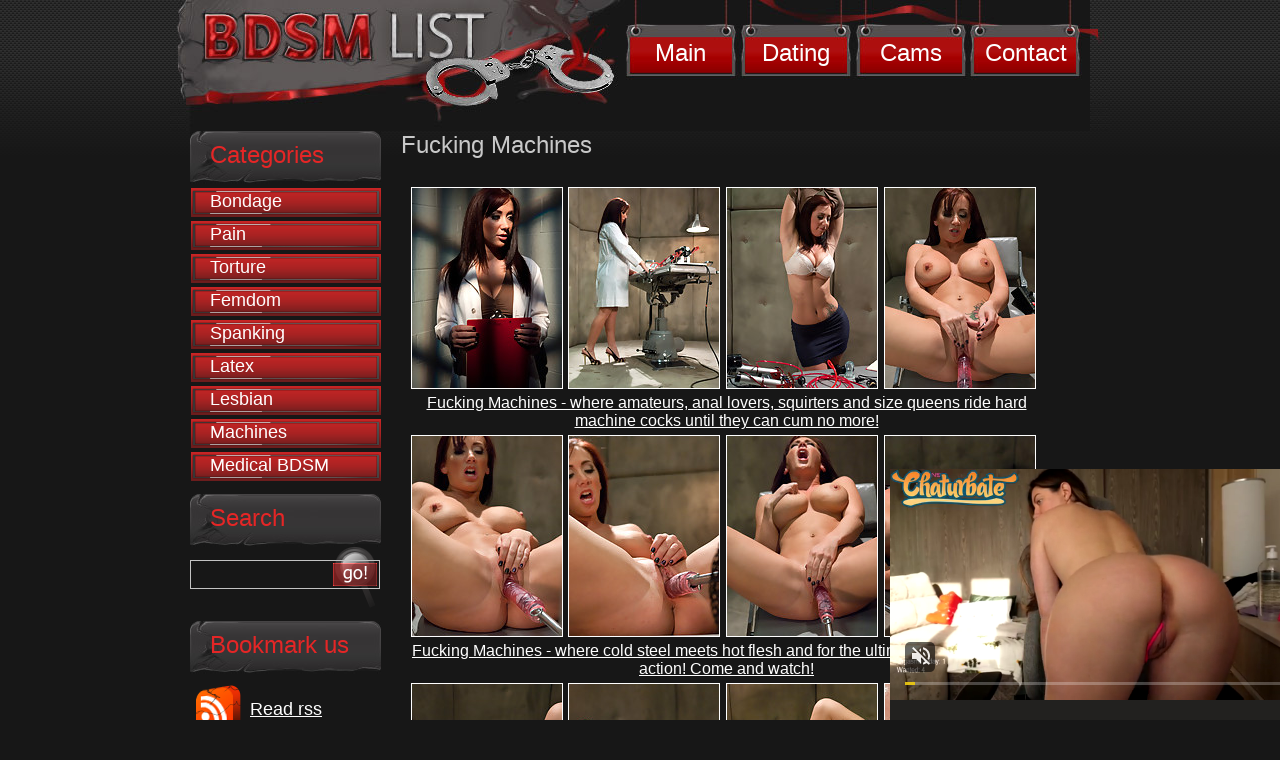

--- FILE ---
content_type: text/css
request_url: http://www.bdsm-list.net/css/style.css
body_size: 1354
content:
/* --------------- Default Styles --------------- */
html, body, p, h1, h2, h3, h4, h5, em, i, table, tr, td, th, form, input, textarea, select, li, ol, ul, strong {padding:0;margin:0;}
html {font-size:62.5%;}
body {background:#171717 url(../images/all_bg.png) 0 0 repeat-x;color: #c8c8c8; font-size:16px;font-family:Tahoma, Arial, Helvetica, sans-serif;}
em, i { font-style:normal;}
li { list-style-type:none;}
h1, h2, h3, h4, h5 {font-weight:normal;}
p {padding:5px 0;}
a:active, a:focus, img, input, select {outline: 0;focus:0;}
a, a:link, a:active, a:visited {color: #fefefe;cursor: pointer;text-decoration: underline;}
a:hover {color:#fefefe;text-decoration: none;}
img {border:none;}
.clear { clear:both; font-size:0; line-height:0; height:0;}
/* ------------------------------------------- */

/* --------------- Header --------------- */
#header { width:940px; margin:0 auto; height:131px; position:relative; background:url(../images/header.jpg) 0 0 no-repeat;}
.menu { font-size:24px; color:#fff6f6; position:absolute; left:453px; top:39px;}
.menu li { text-align:center; display:block; float:left; width:115px;}
.menu a, .menu a:visited { text-decoration:none;}
.menu a:hover { text-decoration:underline;}
/* ------------------------------------------- */

/* --------------- Content --------------- */
#content { width:900px; margin:0 auto; overflow:hidden; padding:0 0 20px;}
.name { font-size:36px; font-weight:bold; color:#c3c3c3; text-align:center;}

/* Content Side */
#mid_content { float:right; width:665px; padding:0 24px 0 0;}
.about p { padding:0; color:#c8c8c8;}
	/* Post */
	.bl { width:100%; background:url(../images/bl_m.png) 0 0 repeat-y; margin-top:15px;}
	.bl_t { background:url(../images/bl_t.png) 0 0 no-repeat;}
	.bl_b { background:url(../images/bl_b.png) 0 100% no-repeat; padding:0 25px 10px 25px; height:1%; overflow:hidden;}
	.bl h2 { font-size:22px; color:#c0bbbb; padding:2px 0 5px 40px; float:left;}
	.th_img { float:left; display:block; border:1px solid #000000; margin:5px 13px 0 0;}
	.bl .full { font-size:18px; text-align:center; font-weight:bold;}
	.date { font-size:14px;}
	.rate { font-size:14px; color:#d1d1d1; float:right; width:155px;}
	.r_line { width:100%; overflow:hidden;}
	.rate span { float:left;}
	.r_bg { float:right; width:66px; text-align:center; height:15px; background:url(../images/r_bg.png) 0 0 repeat-x; padding-top:10px; padding-left:4px;}
	.r_bg img { float:left; margin-left:1px;}
	.rate em { float:right; font-weight:bold;}
	.r_top { padding-top:9px;}
	.visit { padding-top:0;}
/* Sidebar */
#sidebar { float:left; width:191px;}
.sl { width:100%; padding-bottom:13px;}
.sl h3 { font-size:24px; color:#e52626; background:url(../images/bl_top.jpg) 0 0 no-repeat; height:43px; padding:10px 0 0 20px;}
	/* Cats List */
	.list_1 li { font-size:18px; padding-top:4px;}
	.list_1 a, .list_1 a:visited { text-decoration:none; height:26px; background:url(../images/li.png) 0 0 no-repeat; display:block;padding:3px 0 0 20px;}
	.list_1 a:hover {background:url(../images/li_hover.png) 0 0 no-repeat;}
	/* Form Search */
	.s_search { width:100%; overflow:hidden;}
	.s_input { border:0;background:url(../images/input_1.png) 0 0 no-repeat;float:left;color:#fff; height:19px;width:133px;margin:13px 0 0 0; font-size:15px; padding:5px;}
	.s_submit {float:left;cursor:pointer;}
	.r_book { padding:10px 0 0;}
	.rss { background:url(../images/rss.png) 0 50% no-repeat; font-size:18px; padding:15px 0 15px 60px; height:1%;}
	.list_2 { padding:5px 0;}
	.list_2 li { font-size:14px; background:url(../images/li_1.png) 0 4px no-repeat; padding:1px 0 1px 18px; height:1%;}
	.list_2 a, .list_2 a:visited, .list_2 a:hover { color:#fffefe;}
/* ------------------------------------------- */

/* --------------- Footer --------------- */
#footer { width:100%; background:url(../images/f_bg.png) 0 100% repeat-x;color:#9a9a9a;}
.f_box { width:900px; margin:0 auto; background:url(../images/footer.jpg) 0 0 no-repeat; height:106px;}
.copy { padding:52px 0 0 20px; height:1%; font-size:14px;}
#footer a, #footer a:visited, #footer a:hover { color:#9a9a9a;}
/* ------------------------------------------- */
.rating {font-size:12px;}


--- FILE ---
content_type: application/xml; charset=utf-8
request_url: https://live.trmzum.com/vast.go?spaceid=11685313&subid=PR_exo_us_7816444_bdsm-list.net
body_size: 4181
content:
<?xml version="1.0" encoding="UTF-8"?><VAST version="3.0"> <Error><![CDATA[https://live.trmzum.com/vast.go?spaceid=11685313&act=error&code=[ERRORCODE]]]></Error><Ad id="1"><InLine><AdSystem>Admoxi</AdSystem><AdTitle><![CDATA[Let's bate together! 50 tkn 15 sec Ultra high | - Goal: One more orgasm [2862 tokens left] #lovense #cum #ass #pussy]]></AdTitle><Description><![CDATA[]]></Description><Impression><![CDATA[https://live.trmzum.com/vast.go?spaceid=11685313&act=logimp&xref=[base64]]]></Impression><Creatives><Creative sequence="1" id="1"><Linear skipoffset="00:00:05"><Duration>00:00:30</Duration><TrackingEvents><Tracking event="midpoint"><![CDATA[https://live.trmzum.com/vast.go?spaceid=11685313&act=midpoint&xref=[base64]]]></Tracking></TrackingEvents><VideoClicks><ClickThrough><![CDATA[https://live.trmzum.com/click.go?xref=[base64]]]></ClickThrough><ClickTracking></ClickTracking></VideoClicks><MediaFiles><MediaFile delivery="progressive" bitrate="341793" type="video/mp4"><![CDATA[https://cdn.trudigo.com/data/creatives/20298/252721.mp4]]></MediaFile><MediaFile delivery="streaming" bitrate="341793" type="application/x-mpegURL"><![CDATA[https://edge28-ams.live.mmcdn.com/live-hls/amlst:ronny_ponny-sd-0aefd1db301f3b509b82b59f069e82701d89b465a8e070851c7b0e43e662ffec_trns_h264/playlist.m3u8]]></MediaFile></MediaFiles></Linear></Creative></Creatives></InLine></Ad></VAST>